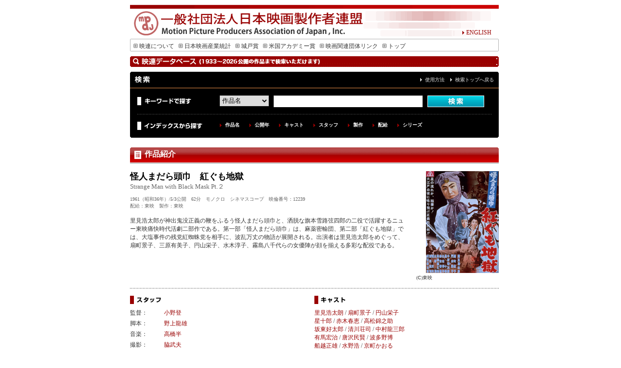

--- FILE ---
content_type: text/html; charset=UTF-8
request_url: http://db.eiren.org/contents/03000009083.html
body_size: 18081
content:
<!DOCTYPE html PUBLIC "-//W3C//DTD XHTML 1.0 Transitional//EN" "http://www.w3.org/TR/xhtml1/DTD/xhtml1-transitional.dtd">
<html xmlns="http://www.w3.org/1999/xhtml">
<head>
<meta http-equiv="Content-Type" content="text/html; charset=utf-8" />
<meta name="keywords" content="motion,picture,producers,association,of,japan,映連,社団法人,映画,日本映画,シナリオ,アカデミー,城戸賞,日本映画製作者連盟">
<meta name="description" content="怪人まだら頭巾　紅ぐも地獄、（1961年公開）、里見浩太郎が神出鬼没正義の鞭をふるう怪人まだら頭巾と、洒脱な旗本雪路弦四郎の二役で活躍するニュー東映痛快時代活劇二部作である。第一部「怪人まだら頭巾」は、麻薬密輸団、第二部「紅ぐも地獄」では、大塩事・・・">
<script type="text/javascript" src="/js/font2.js"></script>
<script type="text/javascript" src="/js/script.js"></script>

<link href="/css/import.css" rel="stylesheet" type="text/css" />
<title>怪人まだら頭巾　紅ぐも地獄｜一般社団法人日本映画製作者連盟</title>
</head>

<body oncontextmenu="return false">
<a name="top" id="top"></a>
<div id="wrapper">
<div id="header">
<div id="english" class="j12"><a href="http://www.eiren.org/aboutus_e/index.html"><img src="/img/arrow_r.gif" width="9" height="9" border="0" />ENGLISH</a> </div>
</div>
<div id="menu" class="j12">
<ul>
<li><a href="http://www.eiren.org/aboutus/index.html"><img src="/img/menu_arrow.gif" width="9" height="10" hspace="3" border="0" />映連について</a></li>
<li><a href="http://www.eiren.org/toukei/index.html"><img src="/img/menu_arrow.gif" width="9" height="10" hspace="3" border="0" />日本映画産業統計</a></li>
<li><a href="http://www.eiren.org/kido/index.html"><img src="/img/menu_arrow.gif" width="9" height="10" hspace="3" border="0" />城戸賞</a></li>
<li><a href="http://www.eiren.org/academy/index.html"><img src="/img/menu_arrow.gif" width="9" height="10" hspace="3" border="0" />米国アカデミー賞</a></li>
<li><a href="http://www.eiren.org/links/index.html"><img src="/img/menu_arrow.gif" width="9" height="10" hspace="3" border="0" />映画関連団体リンク</a></li>
<li><a href="http://www.eiren.org/"><img src="/img/menu_arrow.gif" width="9" height="10" hspace="3" border="0" />トップ</a></li>
</ul>
</div>
<div id="srhcont" class="j12">

<h1 class="search">作品検索</h1>



<div class="search">
	<div class="titlebox">
	<h2>検索</h2>
	<p><a href="/use.html">使用方法</a>　<a href="/index.html">検索トップへ戻る</a></p>
	</div>
	
	<div class="searchbox">
	
	<div class="keysearch">
	<div class="keyword">キーワードで探す</div>
	<div class="searcharea">
<form action="/cgi-bin/keywords.cgi" method="GET">
<select name="select" id="select">
<option value="1">作品名</option>
<option value="2">キャスト</option>
<option value="3">スタッフ</option>
<option value="4">解説とストーリー</option>
<option value="5">製作</option>
<option value="6">配給</option>
<option value="0">すべて</option>

</select>
<input name="search_key" value="" size="50" type="text" id="search" />
<input type="image" src="/search_img/search_b.gif" alt="検索" name="search" id="submit" value="検索"></a>
</form>
	</div>
	</div>

	<div class="idxsearch">
	<div class="indext">インデックスから探す</div>
	<div class="indlist">
	<ul>
	<li><a href="/index_contents.html" title="作品名を50音順で検索できます">作品名</a></li>
	<li><a href="/index_year.html" title="公開年から検索できます">公開年</a></li>
	<li><a href="/cast1/list1.html" title="50音順でキャスト名を検索できます">キャスト</a></li>
	<li><a href="/staff1/list1.html" title="原案・原作・監督・脚本・音楽・撮影・照明・美術・録音・編集から50音順で検索できます">スタッフ</a></li>
	<li><a href="/production1/list1.html" title="製作別に検索できます">製作</a></li>
	<li><a href="/distributor1/list1.html" title="配給会社別に検索できます">配給</a></li>
	<li><a href="/index_series.html" title="シリーズ名から検索できます">シリーズ</a></li>
	</ul>
	</div>
	</div>
	
	</div>

</div><div class="boxbtm"><img src="/search_img/box_btm.gif" width="760" height="8" alt="" /></div>

<h2 class="st">作品紹介</h2>

<div class="movint">


<div class="detail">
<div class="databox">
<h2>怪人まだら頭巾　紅ぐも地獄</h2>
<div class="engst">Strange Man with Black Mask Pt.２</div>
<p class="movdata">1961（昭和36年）/5/3公開　62分　モノクロ　シネマスコープ　映倫番号：12239　<br />
配給：東映　製作：東映</p>
<p class="padbtm20">里見浩太郎が神出鬼没正義の鞭をふるう怪人まだら頭巾と、洒脱な旗本雪路弦四郎の二役で活躍するニュー東映痛快時代活劇二部作である。第一部「怪人まだら頭巾」は、麻薬密輸団、第二部「紅ぐも地獄」では、大塩事件の残党紅蜘蛛党を相手に、波乱万丈の物語が展開される。出演者は里見浩太郎をめぐって、扇町景子、三原有美子、円山栄子、水木淳子、霧島八千代らの女優陣が顔を揃える多彩な配役である。</p>
<p class="otherinfo"></p>
</div>
<div class="imgbox"><img src="/poster_large/B03000009083.jpg" border="0" alt="怪人まだら頭巾　紅ぐも地獄">
<div class="cp2">(C)東映</div>
</div>
</div>

<div class="detail">
<div class="namebox1">
<h3 class="staff">スタッフ</h3>


<div class="staffbox">
<div class="lftbox">監督：</div><div class="rgtbox"><a href="/cgi-bin/keywords.cgi?select=3_0&search_key=%e5%b0%8f%e9%87%8e%e7%99%bb">小野登</a></div>
</div>
<div class="staffbox">
<div class="lftbox">脚本：</div><div class="rgtbox"><a href="/cgi-bin/keywords.cgi?select=3_0&search_key=%e9%87%8e%e4%b8%8a%e9%be%8d%e9%9b%84">野上龍雄</a></div>
</div>
<div class="staffbox">
<div class="lftbox">音楽：</div><div class="rgtbox"><a href="/cgi-bin/keywords.cgi?select=3_0&search_key=%e9%ab%98%e6%a9%8b%e5%8d%8a">高橋半</a></div>
</div>
<div class="staffbox">
<div class="lftbox">撮影：</div><div class="rgtbox"><a href="/cgi-bin/keywords.cgi?select=3_0&search_key=%e8%84%87%e6%ad%a6%e5%a4%ab">脇武夫</a></div>
</div>
<div class="staffbox">
<div class="lftbox">照明：</div><div class="rgtbox"><a href="/cgi-bin/keywords.cgi?select=3_0&search_key=%e4%b8%ad%e6%9d%91%e6%b8%85">中村清</a></div>
</div>
<div class="staffbox">
<div class="lftbox">美術：</div><div class="rgtbox"><a href="/cgi-bin/keywords.cgi?select=3_0&search_key=%e8%a7%92%e4%ba%95%e5%8d%9a">角井博</a></div>
</div>
<div class="staffbox">
<div class="lftbox">録音：</div><div class="rgtbox"><a href="/cgi-bin/keywords.cgi?select=3_0&search_key=%e5%b9%b3%e5%a4%aa%e9%83%8e">平太郎</a></div>
</div>
<div class="staffbox">
<div class="lftbox">編集：</div><div class="rgtbox"><a href="/cgi-bin/keywords.cgi?select=3_0&search_key=%e5%a0%80%e6%b1%a0%e5%b9%b8%e4%b8%89">堀池幸三</a></div>
</div>
</div>

<div class="namebox2">
<h3 class="cast">キャスト</h3>
<a href="/cgi-bin/keywords.cgi?select=2_0&search_key=%e9%87%8c%e8%a6%8b%e6%b5%a9%e5%a4%aa%e6%9c%97">里見浩太朗</a> / <a href="/cgi-bin/keywords.cgi?select=2_0&search_key=%e6%89%87%e7%94%ba%e6%99%af%e5%ad%90">扇町景子</a> / <a href="/cgi-bin/keywords.cgi?select=2_0&search_key=%e5%86%86%e5%b1%b1%e6%a0%84%e5%ad%90">円山栄子</a><br /><a href="/cgi-bin/keywords.cgi?select=2_0&search_key=%e6%98%9f%e5%8d%81%e9%83%8e">星十郎</a> / <a href="/cgi-bin/keywords.cgi?select=2_0&search_key=%e8%b5%a4%e6%9c%a8%e6%98%a5%e6%81%b5">赤木春恵</a> / <a href="/cgi-bin/keywords.cgi?select=2_0&search_key=%e9%ab%98%e6%9d%be%e9%8c%a6%e4%b9%8b%e5%8a%a9">高松錦之助</a><br /><a href="/cgi-bin/keywords.cgi?select=2_0&search_key=%e5%9d%82%e6%9d%b1%e5%a5%bd%e5%a4%aa%e9%83%8e">坂東好太郎</a> / <a href="/cgi-bin/keywords.cgi?select=2_0&search_key=%e6%b8%85%e5%b7%9d%e8%8d%98%e5%8f%b8">清川荘司</a> / <a href="/cgi-bin/keywords.cgi?select=2_0&search_key=%e4%b8%ad%e6%9d%91%e9%be%8d%e4%b8%89%e9%83%8e">中村龍三郎</a><br /><a href="/cgi-bin/keywords.cgi?select=2_0&search_key=%e6%9c%89%e9%a6%ac%e5%ae%8f%e6%b2%bb">有馬宏治</a> / <a href="/cgi-bin/keywords.cgi?select=2_0&search_key=%e5%94%90%e6%b2%a2%e6%b0%91%e8%b3%a2">唐沢民賢</a> / <a href="/cgi-bin/keywords.cgi?select=2_0&search_key=%e6%b3%a2%e5%a4%9a%e9%87%8e%e5%8d%9a">波多野博</a><br /><a href="/cgi-bin/keywords.cgi?select=2_0&search_key=%e8%88%b9%e8%b6%8a%e6%ad%a3%e9%9b%84">船越正雄</a> / <a href="/cgi-bin/keywords.cgi?select=2_0&search_key=%e6%b0%b4%e9%87%8e%e6%b5%a9">水野浩</a> / <a href="/cgi-bin/keywords.cgi?select=2_0&search_key=%e4%ba%ac%e7%94%ba%e3%81%8b%e3%81%8a%e3%82%8b">京町かおる</a><br /><a href="/cgi-bin/keywords.cgi?select=2_0&search_key=%e6%b0%b4%e6%9c%a8%e6%b7%b3%e5%ad%90">水木淳子</a> / <a href="/cgi-bin/keywords.cgi?select=2_0&search_key=%e6%9d%b1%e9%be%8d%e5%ad%90">東龍子</a> / <a href="/cgi-bin/keywords.cgi?select=2_0&search_key=%e5%a0%80%e6%ad%a3%e5%a4%ab">堀正夫</a><br /><a href="/cgi-bin/keywords.cgi?select=2_0&search_key=%e4%b8%ad%e6%9d%91%e9%8c%a6%e5%8f%b8">中村錦司</a> / <a href="/cgi-bin/keywords.cgi?select=2_0&search_key=%e9%ab%98%e6%a1%90%e7%9c%9f">高桐真</a> / <a href="/cgi-bin/keywords.cgi?select=2_0&search_key=%e6%b5%aa%e8%8a%b1%e4%ba%94%e9%83%8e">浪花五郎</a><br /><a href="/cgi-bin/keywords.cgi?select=2_0&search_key=%e8%97%a4%e5%b7%9d%e5%bc%98">藤川弘</a> / <a href="/cgi-bin/keywords.cgi?select=2_0&search_key=%e6%b5%9c%e6%81%b5%e5%ad%90">浜恵子</a> / <a href="/cgi-bin/keywords.cgi?select=2_0&search_key=%e9%a6%99%e6%9c%88%e6%b6%bc%e4%ba%8c">香月涼二</a><br /><a href="/cgi-bin/keywords.cgi?select=2_0&search_key=%e7%9f%a2%e5%a5%88%e6%9c%a8%e9%82%a6%e4%ba%8c%e9%83%8e">矢奈木邦二郎</a> / <a href="/cgi-bin/keywords.cgi?select=2_0&search_key=%e7%9f%a2%e9%87%8e%e5%b9%b8%e7%94%b7">矢野幸男</a> / <a href="/cgi-bin/keywords.cgi?select=2_0&search_key=%e8%8b%a5%e4%ba%95%e7%b7%91%e9%83%8e">若井緑郎</a><br /><a href="/cgi-bin/keywords.cgi?select=2_0&search_key=%e9%87%8e%e9%96%93%e5%8b%9d%e8%89%af">野間勝良</a> / <a href="/cgi-bin/keywords.cgi?select=2_0&search_key=%e6%9d%91%e4%ba%95%e4%ba%ac%e4%ba%8c%e9%83%8e">村井京二郎</a>
</div>

<div class="songbox">
<ul>


</ul>
</div>
</div>

<div class="detail">
<div class="databox">
<h3 class="story">ストーリー</h3>
<p>第一部「怪人まだら頭巾」<BR>雪踏弦四郎は、直参二百石の旗本だが、放蕩無頼のために御徒町の屋敷は荒れ放題、だが堀留の目明し、万吉の智恵袋となってやったり、ヤクザだった蝶次を堅気にしょうと居酒屋に口入れをしてやったりする。義侠心に富んだ若者でもある。亡父の親友朝倉孫太夫は、娘千絵と添わせようとするが、その放蕩ぶりに愛想をつかし千絵の懇願にもかかわらず破談を申し渡した。折も折、江戸市中は麻薬患者の殺害事件が続出する。そしてその殺害現場かちは、必ず浄海院の小さな護符が発見された。<BR>一方、元長崎奉行松平図書頭が麻薬密売の疑いで処罰され、その遺骨を息子の伸二郎と、用人河村十内とが館山に納骨しての帰り道に、黒覆面の賊に襲われるが、この危機を怪人まだら頭巾の鞭によって救われる。弦四郎と目明しの万吉は、麻薬患者の殺害事件に関係があると睨んだ浄海院を洗ってみたところ、将軍家側室お咲の方の息が掛っている事を知った。又、蝶次の知らせで麻薬のために殺された者達は美船という船宿で、極楽部屋への手引きをうけ、回船問屋の備州屋、出島屋がそれぞれに絡んでいる事も知った。<BR>千絵の計らいで金を懐にした弦四郎は、蝶次を連れて、美船で三日三晩飲み明かしながら、極楽部屋への誘いを待った。そこへ手引きの出島屋が現われ、紀州の材木問屋になりすましている弦四郎を極楽部屋のある浄海院の納骨堂へ案内する。極楽部屋とは、もうもうと立ちこめる阿片の煙に、没我夢幻の境地にひたっている麻薬患者連がうごめく、さながら地獄絵を見るような場所だった。しかし極楽部屋に乗り込んだ弦四郎、浄海院住職浄寛の鋭い眼によって正体を見破られる。出島屋、住職・浄寛らは、弦四郎を極楽部屋に閉じ込め、斬り殺そうと企むが、彼らの背後に現われたのは怪人まだら頭巾。だがまだら頭は浄寛の奸計で極楽部屋に閉じ込められ、一味の黒覆面の一団の襲撃に危機に陥るが、忍んでいた蝶次の手引きで脱出する。極楽部屋に足のついた事を知ったお咲の方の兄、典堂は麻薬の証拠を消すために浄海焼き払い、回船問屋を斬り殺すことを手下共に命じる。<BR>一方弦四郎は、伸二郎に父の仇を討つために、典堂の邸に亥の刻と同時に斬り込むように約束し外に出て行く。まだら頭巾は、万吉に典堂の手下によって傷つけられた出島屋を麻薬事件の証人として引き渡した。又火を放たれた浄海院は、阿鼻叫喚の巷と化し、麻薬患者はまだら頭巾の手によって救い出された。伸二郎は父の仇を一刻も早く討とうと、弦四郎と約束した時刻より早く典堂の邸に乗り込み、典堂らと対決する。浄海院の麻薬患者を救い出したまだら頭巾は、亥の刻の鐘の音を聞き馬を急がせた拍子に懐から例の鞭を落してしまう。それを物陰から出て来た千絵に拾われる。一足遅れて典堂の邸に駈けつけたまだら頭巾、蝶次は、苦戦する伸二郎を助け、典堂らをきし、見事図書頭の恨みを晴らした。千絵は拾った鞭を弦四郎に手渡した。その目が意味あり気に笑っていた。麻薬事件の解決した江戸の空は、底抜けに明るく澄み渡っていた。<BR>第二部「紅ぐも地獄」<BR>大塩平八郎の遺児菊江は、父の遺志を継ぎ紅蜘蛛党を結成した。紅蜘蛛党とは幕府要人に贈賄を行い、私腹を肥やす悪徳商人を襲い、奪った金品を貧しい人々に分け与える義賊の一団だが、ふとしたことからこの紅蜘蛛党は決裂してしまう。藤波典膳らの一味は党首菊江の意に反して、善悪の見さかいなく殺戮をほしいままにし、江戸市中を恐怖の闇に包む。<BR>一方雪路弦四郎は、この紅蜘蛛党の素性をじっと見守り、党の行動次第でこの秘密を曝こうとする。最近南町奉行所　同心高木重三郎の行動から察して、何か紅蜘蛛党に関係があると睨んだ弦四郎は、目明しの万吉に重三郎の尾行を命じる。藤波らの紅蜘蛛党の悪事は益々激しくなり、誘拐した娘と父を死の対面させたりする。この様な紅蜘蛛党の動きに、まだら頭巾は怒り鞭をふりかざして紅蜘蛛党に立ち向って行く。菊江は亡父平八郎の遺志に叛く悪事を重ねる覚員たちに対し党を解散することを告げるが、この時が願ってもない好機であると考えた重三郎は、弦四郎を紅蜘蛛党として仕立て上げ、奉行に訴え様とする。そして紅蜘蛛党が貧しい者達を救うためにためた金をも奪い盗った。更に弦四郎の許婚である千絵までも誘拐し、重三郎らの本拠である古寺に監禁する。一方重三郎は、奉行所に紅蜘蛛党の根城を突き止めたと告げ、直ちに捕手を従え紅蜘味党の本拠に踏み込むが、その時現われたまだら頭巾は、捕手を尻目に菊江を抱えて闇に消え去った。奸計破れた重三郎は手下らの待つ本処に行くが、彼の後をつけていた目明しの万吉は、古寺で閉じ込められている千絵を発見し助けようとするが、重三郎らのために二人は危機にさらされる。間一髪現われたまだら頭巾正義の鞭と、豪剣が邪悪に狂う藤波らを斬り、菊江の手により重三郎ももくされた。暁の海、すべる様に沖へ漕ぎ出す船には菊江達、それをまだら頭巾が見送っている。まだら頭巾の出現しなくなった江戸市中は、何時になく明るく晴れあがっていた。</p>
</div>
<div class="imgbox"><img src="/poster_story/S03000009083.jpg" border="0" alt="怪人まだら頭巾　紅ぐも地獄">
<div class="cp3">(C)東映</div>
</div>
</div>





</div>

</div>
<div id="pagetop"><a href="#top">ページの先頭へもどる</a></div>

<div id="subfooter">
<div class="cmpt">一般社団法人　日本映画製作者連盟・会員（4社）</div>
<ul>
<li><a href="http://www.shochiku.co.jp/" target="_blank">松竹株式会社</a></li>
<li><a href="http://www.toho.co.jp/" target="_blank">東宝株式会社</a></li>
<li><a href="http://www.toei.co.jp/" target="_blank">東映株式会社</a></li>
<li><a href="http://www.kadokawa-pictures.co.jp/" target="_blank">株式会社ＫＡＤＯＫＡＷＡ</a></li>
</ul>
</div>
<div id="footer"><img src="/img/footer_bar.gif" width="760" height="8" />
<div class="j12 ftrnavi"><a href="http://www.eiren.org/accessmap.html"><img src="/img/arrow_r.gif" width="9" height="9" border="0" />アクセスマップ</a><a href="http://www.eiren.org/sitemap.html">　<img src="/img/arrow_r.gif" width="9" height="9" border="0" />サイトマップ</a></div>
<div class="j10 center">Copyrights &copy; Motion Picture Producers Association of Japan, Inc.</div>
</div>
</div>
</body>
</html>
